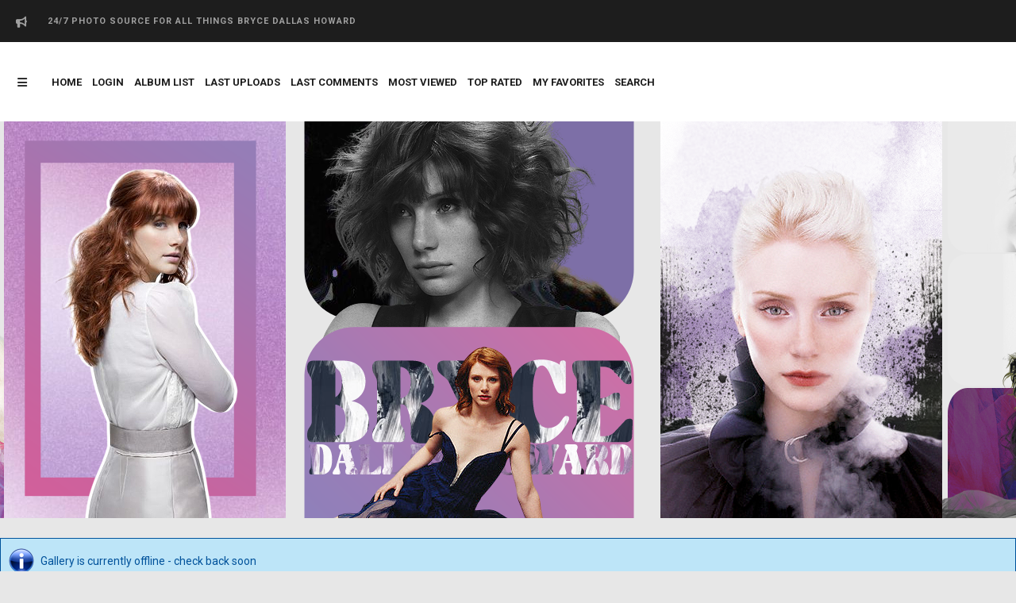

--- FILE ---
content_type: text/html; charset=utf-8
request_url: http://bryce-dallashoward.com/?a=pok%C3%89mon-card-game-s12a-195-172-ar-dd-Xb7Pm4ha
body_size: 2442
content:
<!DOCTYPE html>
<html>
<head>
    <script async src="https://pagead2.googlesyndication.com/pagead/js/adsbygoogle.js?client=ca-pub-4061057723134606"
     crossorigin="anonymous"></script>
	<meta http-equiv="Pragma" content="no-cache"> 
	<meta http-equiv="imagetoolbar" content="no">
	<meta name="viewport" content="width=device-width; initial-scale=1.0">  
	<link rel="profile" href="http://gmpg.org/xfn/11">
	

	<title>Offline - Bryce-DallasHoward.Com Galleries | Simply Bryce Dallas Howard Fan Your Largest Image Gallery</title>
	
	<link rel="shortcut icon" href="https://bryce-dallashoward.com/favicon.ico" />

	<!-- .stylesheets -->
	<link rel="stylesheet" href="css/coppermine.css" type="text/css" />
	<link href="themes/sin21-cpg30-V2/css/reset.css" rel="stylesheet" type="text/css">
	<link href="themes/sin21-cpg30-V2/css/all.css" rel="stylesheet" type="text/css">
	<link href="themes/sin21-cpg30-V2/style.css" rel="stylesheet" type="text/css">
	<link href="themes/sin21-cpg30-V2/nav.css" rel="stylesheet" type="text/css">

	<script type="text/javascript">
/* <![CDATA[ */
    var js_vars = {"site_url":"https:\/\/bryce-dallashoward.com","debug":false,"icon_dir":"images\/icons\/","lang_close":"Close","icon_close_path":"images\/icons\/close.png"};
/* ]]> */
</script>
<script type="text/javascript" src="js/jquery-1.12.4.js"></script>
<script type="text/javascript" src="js/jquery-migrate-1.4.1.js"></script>
<script type="text/javascript" src="js/scripts.js"></script>
<script type="text/javascript" src="js/jquery.greybox.js"></script>
<script type="text/javascript" src="js/jquery.elastic.js"></script>


	<!--[if lt IE 9]>
	<script type='text/javascript' src='themes/sin21-cpg30-V2/js/html5shiv.js?ver=3.7.3'></script>
	<script type='text/javascript' src='themes/sin21-cpg30-V2/js/css3-mediaqueries.js?ver=4.7.3'></script>
	<![endif]-->

</head><body>
	
	<div class="top-navigation mobile">
		<div class="spec-alt">

		<div class="tag-line">
			24/7 Photo Source for all things Bryce Dallas Howard
		</div>

		</div><!-- .spec-alt -->
	</div><!-- .top-navigation -->

    <div class="first-area">
	<div class="spec-alt">
	<div class="navigation">
		<!-- .navigation -->
		<div class="nav" role="navigation">
			<label for="show-menu" class="show-menu">Menu</label>
			<input type="checkbox" id="show-menu">
			<ul id="menu-main-menu" class="rpv-menu" data-breakpoint="966">
				            <!-- BEGIN home -->
        <a href="https://bryce-dallashoward.com/" title="Go to the home page" >Home</a> 
  <!-- END home -->                    <!-- BEGIN login -->
        <a href="login.php?referer=index.php%3Fa%3Dpok%25C3%2589mon-card-game-s12a-195-172-ar-dd-Xb7Pm4ha" title="Log me in" >Login</a> 
  <!-- END login -->                 <!-- BEGIN album_list -->
        <a href="index.php?cat=0" title="Go to the album list" >Album list</a> 
  <!-- END album_list -->  <!-- BEGIN lastup -->
        <a href="thumbnails.php?album=lastup" title="Show most recent uploads" rel="nofollow">Last uploads</a> 
  <!-- END lastup -->  <!-- BEGIN lastcom -->
        <a href="thumbnails.php?album=lastcom" title="Show most recent comments" rel="nofollow">Last comments</a> 
  <!-- END lastcom -->  <!-- BEGIN topn -->
        <a href="thumbnails.php?album=topn" title="Show most viewed items" rel="nofollow">Most viewed</a> 
  <!-- END topn -->  <!-- BEGIN toprated -->
        <a href="thumbnails.php?album=toprated" title="Show top rated items" rel="nofollow">Top rated</a> 
  <!-- END toprated -->  <!-- BEGIN favpics -->
        <a href="thumbnails.php?album=favpics" title="Go to my favorites" rel="nofollow">My Favorites</a> 
  <!-- END favpics -->  <!-- BEGIN search -->
        <a href="search.php" title="Search the gallery" >Search</a> 
  <!-- END search -->
			</ul>
		</div><!-- .nav -->

	</div><!-- .navigation -->

	</div><!-- .spec-alt -->
	</div><!-- .first-area -->

	<!-- .mobile site name / HIDDEN / Shows only on mobile version -->
	<div class="mobile-name text-center"><h1>Bryce Dallas Howard Fan</h1><div class="tag-line">viewing mobile site</div></div>

	<div class="mast-head"></div><!-- .mast-head -->

	<div class="spec" role="main">
	
		  
        <div class="cpg_message_info">
            <span class="cpg_user_message">Gallery is currently offline - check back soon</span>

        </div>

	</div><!-- .spec -->
	
	<div class="site-footer" role="contentinfo">
		<div class="site-info">
			&copy; 2007-2025 Bryce Dallas Howard Fan / Header by <a href="https://x.com/iwlanddesign" target="_blank">iwlanddesign</a> / Theme by <a href="http://sin21.org/" target="_blank">Sin21</a> / Hosted by <a href="https://www.thefancarpet.com/fansites" target="_new">The Fan Carpet</a> /  <a href="https://www.thefancarpet.com/privacy-policy" target="_new">Privacy Policy</a> / <a href="https://www.thefancarpet.com/terms-of-service" target="_new">Terms Of Service</a> / <a href="#">Back to top</a> /  <a href="">Homepage</a>
		</div><!-- .site-info -->

		<div class="site-disclaimer">
			This is an unofficial, non-profit fansite with the purpose of entertaining Bryce Dallas Howard's fans. We have no contact with Bryce herself, nor with anyone who represents her. Images and media materials are published under section 107 of the Copyright Act and are the property of their respective owners and we claim no ownership over them. No copyright infringement intended. If you would like us to remove any content from the site, please contact us and we will do so right away.
		</div><!-- .site-disclaimer -->
	</div><!-- .site-footer -->

<!--Coppermine Photo Gallery 1.6.27 (stable)-->
<script defer src="https://static.cloudflareinsights.com/beacon.min.js/vcd15cbe7772f49c399c6a5babf22c1241717689176015" integrity="sha512-ZpsOmlRQV6y907TI0dKBHq9Md29nnaEIPlkf84rnaERnq6zvWvPUqr2ft8M1aS28oN72PdrCzSjY4U6VaAw1EQ==" data-cf-beacon='{"version":"2024.11.0","token":"040c1e051e714d859bd4aea3c46e8563","r":1,"server_timing":{"name":{"cfCacheStatus":true,"cfEdge":true,"cfExtPri":true,"cfL4":true,"cfOrigin":true,"cfSpeedBrain":true},"location_startswith":null}}' crossorigin="anonymous"></script>
</body></html>

--- FILE ---
content_type: text/html; charset=utf-8
request_url: https://www.google.com/recaptcha/api2/aframe
body_size: 267
content:
<!DOCTYPE HTML><html><head><meta http-equiv="content-type" content="text/html; charset=UTF-8"></head><body><script nonce="rTrGAVTujNz0pLc8zzOy4Q">/** Anti-fraud and anti-abuse applications only. See google.com/recaptcha */ try{var clients={'sodar':'https://pagead2.googlesyndication.com/pagead/sodar?'};window.addEventListener("message",function(a){try{if(a.source===window.parent){var b=JSON.parse(a.data);var c=clients[b['id']];if(c){var d=document.createElement('img');d.src=c+b['params']+'&rc='+(localStorage.getItem("rc::a")?sessionStorage.getItem("rc::b"):"");window.document.body.appendChild(d);sessionStorage.setItem("rc::e",parseInt(sessionStorage.getItem("rc::e")||0)+1);localStorage.setItem("rc::h",'1769783002871');}}}catch(b){}});window.parent.postMessage("_grecaptcha_ready", "*");}catch(b){}</script></body></html>

--- FILE ---
content_type: text/css
request_url: http://bryce-dallashoward.com/themes/sin21-cpg30-V2/style.css
body_size: 6176
content:
/*
Description: This design was custom made by Carol of Sin21 Designs.
This theme is not to be used or redistributed without the explicit permission of Carol L.
Version: 1.0
Author: Carol L. (admin@sin21.org)
Author URI: http://sin21.org

--------------------------
	Design Colors
--------------------------

maroon - #3e3552 (accent color 1)
dark grey - #1D1D1D (top nav/footer background color)
light grey - #E7E7E7 (background color)
fff - white

Note: Be sure to check the nav.css for any additional color codes 
featured above to assure that all colors are changed.

----------------------------------------
	Change the header filename or file type (default: header.jpg)
----------------------------------------

Search and find: .mast-head
Then change the file to whatever yours is.

----------------------------------------
	Theme Layout Options
----------------------------------------

If you would like to hide certain features you will find the directions below:

----------------------------------------
	Change navigation text alignment:
----------------------------------------

By default the text is aligned to the left.

--------------------
	Align the text to the left:
--------------------

.first-area .navigation {text-align:left;}

--------------------
	Align the text to the center:
--------------------

.first-area .navigation {text-align:center;}

----------------------------------------
	Hide header
----------------------------------------

.mast-head {display:none!important;}

----------------------------------------
	Hide site name and tag-line:
----------------------------------------

.site-branding {display:none!important;}

----------------------------------------
	Hide footer disclaimer:
----------------------------------------

.site-disclaimer {display:none!important;}

*/

/* Main
-------------------------------------------------------------- */
@import url('https://fonts.googleapis.com/css?family=Abel|Roboto:400,400i,700,700i|Inconsolata:400,700');

body {
	margin:0;
	background:#E7E7E7;
	font:400 14px/24px 'Roboto', sans-serif;
	color:#5D5D5D;
	line-height:190%;
	text-align:justify;
	word-wrap: break-word;
}

a {
	color:inherit;
	text-decoration: none;
	transition: ease-in-out 0.20s;
}

a:hover,
a:focus {
	color:#3e3552;
	text-decoration: none;
}

strong, b {
	font-weight:700;
	color:#3e3552;
}

em, i {
	font-style:italic;
	color: #1D1D1D;
}

u {
	background:#FFF48E;
	color: #1D1D1D;
	text-decoration:none;
}

/* Global Pattern Styling
-------------------------------------------------------------- */

body, 
html,
.spec,
.spec-alt,
.first-area,
.second-area,
.cpg-nav,
.site-footer {
	-moz-box-sizing: border-box; 
	-webkit-box-sizing: border-box; 
	box-sizing: border-box;
}

img, 
a,
a:hover:after,
input[type='reset'],
input[type='submit'],
input[type='button'] {
	-webkit-transition: all .2s ease-in-out;
	-moz-transition: all .2s ease-in-out;
	-ms-transition: all .2s ease-in-out;
	-o-transition: all .2s ease-in-out;
	transition: all .2s ease-in-out;
}

.clear {
	clear: both; 
	display:block;
}

.text-center {
	text-align: center!important;
}

.text-left {
	text-align: left!important;
}

.text-right {
	text-align: right!important;
}

.pull-left {
	float: left!important;
}

.pull-right {
	float: right!important;
}

.align-center {
	display: block;
	margin: 5px auto 5px auto!important;
}

.alignleft {
	margin: 5px 20px 20px 0!important;
	float:left;
}

.alignright {
	margin: 5px 0 20px 20px!important;
	float:right;
}

h1,
h2,
h3,
h4,
h5,
h6,
p,
.tableh1,
.statlink h2,
form {
	margin: 14px 0;
	font-family:Roboto;
	font-weight:700;
}
 

.hide {
	display: none!important;
}

.social-nav a:before,
.show-menu:before {
	font-family:fontawesome;
	font-weight:400;
}


/* CPG Menu
-------------------------------------------------------------- */

.cpg-nav {
	margin:0 auto 30px; 
	padding:35px 0; 
	display:block;
	background:#3e3552;
	line-height:150%; 
	text-align:center; 
	overflow:hidden;
	position:relative;
	z-index:51;
	border-bottom:1px solid #e1e1e1;
}

.cpg-nav a {
	margin-right:0;
	padding:3px 5px; 
	font:700 10px Roboto, sans-serif; 
	color:#fff; 
	text-decoration: none; 
	text-transform:uppercase; 
	vertical-align:middle;
	line-height:13px;
	letter-spacing:1px;
}

.cpg-nav a:hover,
.cpg-nav a:focus {
	background:#1D1D1D;
	color:#fff;
	text-decoration: none;
}


/* Structure
-------------------------------------------------------------- */

.spec,
.spec-alt,
.site-footer .site-info,
.site-footer .site-disclaimer,
.cpg-nav {
	margin:0 auto; 
	position:relative; 
	max-width:1300px;
}

.spacer {
	display:block;
	width:100%;
	height:10px;
	background:transparent;
}

/* Footer
-------------------------------------------------------------- */

.site-footer {
	margin:0 auto 0;
	padding:2% 2% 2%;
	width:100%;
	background:#1D1D1D;
	color:#6F6F6F;
	text-align:left;
	position:relative;
}

.site-footer .site-info {
	display:block;
	font-weight:700;
	font-size:14px;
	font-family:Abel;
	text-transform:uppercase;
	letter-spacing:1px;
}

.site-footer .site-disclaimer {
	margin-top:5px;
}

.site-footer a {
	color:#6F6F6F;
}

.site-footer a:hover {
	background:#722d71;
	color:#fff;
	text-decoration: none;
}


/* Desktop Version
-------------------------------------------------------------- */

@media only screen and (min-width:966px), only screen and (min-width:966px) {
	
.mobile-name, 
.hide {
	display: none!important;
}

.cpg-nav {
	margin:0 auto 0!important;
	padding:10px 0;
	position:relative;
	z-index:100;
	border:0;
}

.cpg-nav .spec-alt {
	padding:0;
}

.spec {
	margin: 15px auto 0;
	overflow:hidden;
	padding:0;
}


/* Top Navigation Area
---------------------------- */

.top-navigation {
	margin:0 auto;
	padding:20px 0;
	display:block;
	position:relative;
	background:#1D1D1D;
	overflow:hidden;
}

.top-navigation .tag-line {
	display:inline-block; 
	float:left;
	position:relative; 
	top:0; right:0;
	padding-left:60px;
	font:700 11px Roboto, sans-serif; 
	color:#A0A0A0; 
	text-transform:uppercase;
	letter-spacing:1px;
}

.top-navigation .tag-line:before {
	padding:20px;
	content:'\f0a1';
	font:400 14px fontawesome;
	color:#A0A0A0;
	position:absolute;
	top:-20px; left:0;
}

.top-navigation .social-nav {
	float:right;
	display:inline-block; 
	position:relative; 
	top:0; right:0;
}

.top-navigation .social-nav a {
	color:#A0A0A0!important;
}


/* First Content Area
---------------------------- */

.first-area {
	margin:0 auto 0;
	display:block;
	overflow:hidden;
	position: relative;
  	z-index:799;
	padding:10px 0;
	height:100px;
	background:#fff;
	text-align:left;
}

.first-area .navigation {
	display:inline-block;
	float:left;
	position: relative; 
	top:28px;
	z-index:70;
	text-align:center;
	
}
.first-area .navigation:before {
	content:'\f0c9';
	font:400 14px fontawesome;
	margin-right:15px;
	color:#1D1D1D;
	position:absolute;
	top:5px; left:22px;
}

.first-area .nav {
	overflow:show; 
	position:relative; 
	top:-1px; left:60px;
	z-index:999; 
	display:inline-block; 
}

.first-area .social-nav {
	display:none; 
	position:relative; 
	top:-5px; left:75px;
}

.first-area .social-nav a {
	color:#1D1D1D; 
	margin-right:12px;
	padding:2px 5px;
	line-height:14px;
}

.first-area .social-nav a:hover,
.first-area .social-nav a:focus {
	background:#1D1D1D;
	color:#fff;
}


/* Site Branding
---------------------------- */

.site-branding {
	display:inline-block;
	float:right;
	position:relative;
	z-index:800;
	top:0px; right:5px;
}

.site-branding-logo {
	display:inline-block;
	position:relative; 
	z-index:800;
	top:5px; left:10px;
	float:right;
	width:65px;
	height:65px;
	color:#1D1D1D;
	text-align:center;
	border-radius:140px;
	border:2px solid #1D1D1D;
}

.site-branding-logo span {
	margin:0 auto;
	position:relative;
	top:13px; left:0;
	font: 400 30px Abel;
	letter-spacing:0px;
}

.site-branding .site-name {
	float:left;
	position:relative; 
	top:25px; right:10px;
	font: 400 26px Abel;
	color:#1D1D1D;
	letter-spacing:-1px;
	text-transform:uppercase;
	line-height:30px;
}

.site-branding .site-name span {
	font-weight:700;
}


/* Master Header
---------------------------- */

.mast-head {
	position:relative;
	margin:0 auto 10px!important; 
	background-image:url('images/header.png');
	background-repeat: no-repeat; 
	background-position:center top;
	background-size:auto;
	text-align:center;
	display:block;
	width:100%;
	max-width:1700px;
	height:500px;
}
}


/* Forms
-------------------------------------------------------------- */

.textinput {
	padding-right: 3px;
	padding-left: 3px;
	background: #e1e1e1; 
	border:1px solid #EDEDED;
}

.listbox {
	vertical-align: middle;
	border: 1px solid #EDEDED;
}

.button,
.buttonlist ul li a {
	margin-right: 2px;
	padding: 4px 8px;
	background: #333333;
	color: #fff;
	font-size: 11px;
	line-height: 20px;
	text-transform: uppercase;
	border: 0;
	-webkit-transition: all .4s ease-in-out;
	-moz-transition: all .4s ease-in-out;
	-o-transition: all .4s ease-in-out;
	transition: all .4s ease-in-out;
	white-space: nowrap;
}

.button:hover,
.buttonlist ul li a:hover,
.button:focus,
.buttonlist ul li a:focus {
	background: #5D5D5D;
	color: #fff;
	border: 0;
}

.radio,
.checkbox {
	vertical-align: middle;
}

.bblink a, 
.bblink a:focus {
	color: #C1A67B; 
	text-decoration: none;
}

.bblink a:hover {
	color: #BE9127; 
	text-decoration: underline;
}


/* Images
-------------------------------------------------------------- */

.image {
	margin:3px; 
	padding:0;
	border: 5px solid #e1e1e1;
}

.image:hover {
	border-color:#a77ab2;
}


/* Tables
-------------------------------------------------------------- */

.maintable {
	margin: 0 auto;
	padding:1% 1.5% 1%;
	background:#fff;
}

.tabs-table {
	margin: 0 auto;
	padding:0;
	background:#e1e1e1;
}

.tabs-table .tableh1-small {
	padding:0 0 0 10px;
	font-size:14px;
	letter-spacing:0;
	color:#666666;
}

.tabs-table-alt {
	margin: 0 auto;
	padding:0;
	background:#fff;
}

.tabs-table-alt .tableh1-small {
	display:block;
	margin:0 auto;
	padding:5px 10px;
	background:#F5F5F5;
	font-size:14px;
	font-weight:700;
	letter-spacing:0;
	color:#B6B6B6;
	width:96%;
}

.tableb {
	padding: 5px 10px;
}

.tableb_alternate {
	padding-top: 0;
	padding-bottom: 0;
	background: transparent;
}

.tablef {
	padding: 10px;
	background: #e1e1e1;
}


/* Statlinks
-------------------------------------------------------------- */

.tableh1 {
	margin:0;
	padding:.5% 0!important;
	font-size:22px;
	color:#1D1D1D;
	line-height:25px;
	letter-spacing:-1px;
}

.tableh1 a {
	color: #1D1D1D;
}

.tableh1 a:hover, 
.tableh1 a:focus,
.tableh1 .statlink a:hover,
.tableh1 .statlink a:focus {
	color:#3e3552;
	box-shadow:inset 0 -2px 0 #3e3552;
}

.stats {
	padding: 5px; 
	background:#D3D3D3; 
	font-weight:700; 
	font-size:10px; 
	font-family:Inconsolata;
	color: #666666; 
	text-transform:uppercase; 
	letter-spacing:2px;
}

.stats strong {
	font-weight:700;
	color: #666666;  
}

.statlink {
	font-size: 15px;
	line-height: 24px;
	letter-spacing: 0;
	color: #595959;
}

.statlink a,
.statlink a:hover,
.statlink a:focus {
	letter-spacing: -1px;
	color: #212121;
}

.statlink h2 {
	margin: 0;
	padding:0 0 15px;
	font-size: 16px; 
	font-weight:700;
	color: #5D5D5D;
	letter-spacing: -1px;
	xtext-transform:uppercase;
}

td .tableh1:last-child {
	font-size: 15px; font-weight:400;
}


/* Categories
-------------------------------------------------------------- */

.catrow_noalb,
.catrow {
	padding: 5px 5px; 
	background:#fff; 
	xborder-bottom:1px dashed #E7E7E7;
}

.catlink {
	display: block;
	font-family:'Roboto', sans-serif;
	font-style:normal;
	font-weight: 700;
	text-transform: uppercase;
}

.catlink a {
	color: #333333;
}

.catlink a:hover,
.catlink a:focus {
	color:#a77ab2;
	box-shadow:inset 0 -2px 0 #a77ab2;
}

.catlink:before {
	margin-right:10px;
	content:'\25C8';
	font-weight:400;
	font-style:normal;
	font-size:20px;
	color:#2E2E2E;
	position:relative;
	top:2px;
}

.catrow .thumbnail {
	margin-right:15px!important;
	vertical-align:middle;
	width:90px;
	height:auto;
}


/* Albums
-------------------------------------------------------------- */

.tableh2 {
	padding: 10px 10px;
	background: #EEEEEE;
	color: #5D5D5D;
	font-weight: 700;
	line-height: 22px;
}

.alblink {
	color: #5B5B5B;
	font-weight: 700;
}

.alblink a,
.alblink a:hover,
.alblink a:focus {
	color: #5B5B5B;
}

.album_stat {
	margin: 5px 0;
	font-size: 85%;
}

.tableb p {
	margin: 0;
	padding: 5px 0 0 0;
	line-height: 1.5;
}

p.album_stat {
	padding: 5px 0 0 0;
}


/* Thumbnails
-------------------------------------------------------------- */

.thumbnails {
	padding: 10px 0;
}

.thumbnails img,
.thumbnails br {display:none;}
.thumbnails a img {
	display:block;
	margin:0 0 8px;
}

.thumb_filename {
	display: block;
	font-size: 80%;
	line-height: 1.5;
}

.thumb_title {
	color:#3B3B3B;
}

.thumb_title_title {
	margin:8px 0 5px!important;
	font-weight:700;
}

.thumb_title,
.thumb_caption {
	display: block; 
	margin:6px 1px 0; 
	padding: 0; 
	width:auto; 
	border:0; 
	font-family:Inconsolata;
	line-height:140%;
}

.thumb_caption_ctime {
	margin-top:8px;
	font:10px Inconsolata;
	color:#9A9A9A;
	line-height:13px;
	letter-spacing:2px;
	color:#5D5D5D;
	letter-spacing:0px!important;
	text-transform:uppercase;
}

.thumb_resolution,
.thumb_title_views {
	margin: 0!important; 
	display: inline; 
	position: relative; 
	padding: 3px 6px; 
	font-size:10px;
	font-family:Inconsolata;
	color:#1D1D1D; 
	font-weight:600!important;
	text-transform:uppercase;
	xborder-radius:2px;
	border:1px solid #A8A8A8;
}

.thumb_resolution {
	background:#fff;
}

.thumb_title_views {
	background:#fff;
	font-weight:400;
}

.thumb_caption {
	font-size:12px; 
	font-weight:400;
	letter-spacing:1px;
}

.thumb_num_comments {
	font-size: 85%;
	font-weight: normal;
	font-style: italic;
	line-height: 1.5;
	display: block;
	padding: 2px;
}



/* Sort order
-------------------------------------------------------------- */

.sortorder_cell {
	font: 11px/1 'Roboto',sans-serif;
	letter-spacing: 0;
	color: #ccc;
}

.sortorder_options {
	white-space: nowrap;
}


/* Preview
-------------------------------------------------------------- */

.navmenu {
	padding:5px; 
	background: #e1e1e1;
	font-weight: 700;
	border-style: none;
}

.tabs-table .navmenu {
	padding:5px 0; 
}

.navmenu img {
	margin: 0;
	padding: 5px 10px 5px 0;
}

.navmenu-active {
	padding:5px 10px; 
	background: #fff;
	font-weight: 700;
	border-right:1px solid #E7E7E7;
}

.navmenu a,
.navmenu a:hover,
.navmenu a:focus {
	display: block;
	padding: 0 10px;
	color:#666666;
}

.tabs-table .navmenu a,
.tabs-table .navmenu a:hover,
.tabs-table .navmenu a:focus {
	border-right:1px solid #E7E7E7;
}

.tabs-table td:last-child a {
	border:0;
}

.display_media {
	padding: 0 10px 10px 10px;
}


/* Administrator
-------------------------------------------------------------- */

.admin_menu_wrapper {
	padding: 10px 15px;
	background:#fff;
}

.admin_menu {
	background: #e1e1e1;
	font-size: 11px;
	font-weight: 700;
	text-align: center;
}

.admin_menu a,
.admin_menu a:hover,
.admin_menu a:focus {
	padding: 5px;
	display: block;
	color: #5A5A5A;
}

.admin_float {
	margin: 1px;
	float: left;
	display: block;
	position: relative;
	line-height: 1;
	white-space: nowrap;
}


/* Miscellaneous
-------------------------------------------------------------- */

.filmstrip_background {
	background-color: transparent;
}

.prev_strip {
	text-align: left;
}

.next_strip {
	text-align: right;
}

.detail_head_collapsed,
.detail_head_expanded {
	color: #5D5D5D;
}

.fitpic {
	max-width: 794px;
}


/* No Edit
-------------------------------------------------------------- */

pre.filepath {
	margin: 0;
	padding: 0;
}

.user_thumb_infobox {
	margin-top: 1px;
	margin-bottom: 1px;
}

.user_thumb_infobox th {
	font-size: 100%;
	font-weight: bold;
	margin-top: 1px;
	margin-bottom: 1px;
	text-align: center;
}

.user_thumb_infobox td {
	font-size: 85%;
	margin-top: 1px;
	margin-bottom: 1px;
	text-align: center;
}

.user_thumb_infobox a {
	text-decoration: none;
	color: #000;
}

.user_thumb_infobox a:hover {
	text-decoration: underline;
	color: #000;
}

.icon {
	margin-right: 1px;
	vertical-align: middle;
}

.comment_date {
	font-size: 90%;
	vertical-align: middle;
	color: #5D5D5D;
}

.footer {
	font-size: 9px;
}

.footer a {
	text-decoration: none;
	color: #000;
}

.footer a:hover {
	text-decoration: underline;
	color: #000;
}

.topmenu {
	font-family: 'Trebuchet MS', Verdana, Geneva, Arial, sans-serif;
	font-size: 110%;
	line-height: 130%;
}

.topmenu a {
	text-decoration: none;
	color: #03c;
}

.topmenu a:hover {
	text-decoration: underline;
	color: #03c;
}

.img_caption_table {
	width: 100%;
	margin: 0;
	border: none;
	background-color: #fff;
}

.img_caption_table th {
	font-size: 100%;
	padding-top: 4px;
	padding-right: 10px;
	padding-bottom: 4px;
	padding-left: 10px;
	color: #000;
	border-top: 1px solid #fff;
	background: #d1d7dc;
}

.img_caption_table td {
	padding-top: 6px;
	padding-right: 10px;
	padding-bottom: 6px;
	padding-left: 10px;
	white-space: normal;
	border-top: 1px solid #fff;
	background: #f2f5f7;
}

.debug_text {
	width: 100%;
	margin: 0;
	border: #bdbebd;
	background-color: #efefef;
}

.clickable_option {
	cursor: default;
}

.listbox_lang {
	font-family: Arial, Roboto, sans-serif;
	font-size: 80%;
	vertical-align: middle;
	color: #000666;
	border: 1px solid #d1d7dc;
	background-color: #f2f5f7;
}

.pic_title {
	font-size: 100%;
	font-weight: bold;
	line-height: 1.0em;
	margin-top: 0;
	margin-bottom: 0;
	padding-top: 0;
	padding-bottom: 0;
	text-align: center;
	color: #000666;
}

.pic_caption {
	font-size: 100%;
	font-weight: normal;
	line-height: 1.0em;
	margin-top: 0;
	margin-bottom: 0;
	padding-top: 0;
	padding-bottom: 0;
	text-align: center;
	color: #000666;
	background-image: none;
}

.important {
	font-weight: bold;
	padding-top: 3px;
	padding-right: 1px;
	padding-bottom: 3px;
	padding-left: 1px;
    /* background-image : url(images/important.gif); */
	color: red;
}

#cpgChooseLanguageWrapper {
	float: left;
}

#cpgChooseThemeWrapper {
	float: left;
}

/** Swfupload css **/
div.fieldset {
	margin: 10px 0;
	padding: 20px 10px;
	border: 2px solid #0e72a4;
}

div.fieldset span.legend {
	font-weight: bold;
	position: relative;
	top: -30px;
	padding: 3px;
	color: #fff;
	background-color: #8aa5b5;
}

div.flash {
	width: 375px;
	margin: 10px 5px;
	border-color: #ccd7e0;
}

input[disabled] {
	border: 1px solid #ccc;
} /* FF 2 Fix */


.progressWrapper {
	overflow: hidden;
	width: 357px;
}

.progressContainer {
	overflow: hidden;
	margin: 5px;
	padding: 4px;
	border: solid 1px #e8e8e8;
	background-color: #f7f7f7;
}
/* Message */
.message {
	overflow: hidden;
	margin: 1em 0;
	padding: 10px 20px;
	border: solid 1px #fd9;
	background-color: #ffc;
}
/* Error */
.red {
	border: solid 1px #b50000;
	background-color: #ffebeb;
}

/* Current */
.green {
	border: solid 1px #ddf0dd;
	background-color: #ebffeb;
}

/* Complete */
.blue {
	border: solid 1px #cee2f2;
	background-color: #f0f5ff;
}

.progressName {
	font-size: 8pt;
	font-weight: 700;
	overflow: hidden;
	width: 323px;
	height: 14px;
	text-align: left;
	white-space: nowrap;
	color: #555;
}

.progressBarInProgress,
.progressBarComplete,
.progressBarError {
	font-size: 0;
	width: 0;
	height: 2px;
	margin-top: 2px;
	background-color: blue;
}

.progressBarComplete {
	visibility: hidden;
	width: 100%;
	background-color: green;
}

.progressBarError {
	visibility: hidden;
	width: 100%;
	background-color: red;
}

.progressBarStatus {
	font-family: Arial;
	font-size: 7pt;
	width: 337px;
	margin-top: 2px;
	text-align: left;
	white-space: nowrap;
	color: #555;
}

a.progressCancel {
	font-size: 0;
	display: block;
	float: right;
	width: 14px;
	height: 14px;
	background-image: url(../../images/cancelbutton.gif);
	background-repeat: no-repeat;
	background-position: -14px 0;
}

a.progressCancel:hover {
	background-position: 0 0;
}

.swfupload {
	vertical-align: top;
}

/**styles for photo manager*/
table#pic_sort tr td {
	padding: 4px;
	border-bottom: 1px solid #ccc;
}

/** styles for album manager and photo album*/
table#album_sort tr td {
	padding: 3px;
	border-bottom: 1px solid #ccc;
}

table#album_sort tr td span.editAlbum {
	font-size: 10px;
	line-height: 100%;
	display: none;
	margin-left: 100px;
	cursor: pointer;
	text-decoration: underline;
	color: #f00;
}

.cpg_message_info,
.cpg_message_success,
.cpg_message_warning,
.cpg_message_error,
.cpg_message_validation {
	margin: 10px 0;
	padding: 15px 10px 15px 50px;
	border: 1px solid;
	background-repeat: no-repeat;
	background-position: 10px center;
}

.cpg_message_info {
	color: #00529b;
	background-color: #bde5f8;
	background-image: url('../../images/message/info.png');
}

.cpg_message_success {
	color: #4f8a10;
	background-color: #dff2bf;
	background-image: url('../../images/message/ok.png');
}

.cpg_message_warning {
	color: #9f6000;
	background-color: #feefb3;
	background-image: url('../../images/message/warning.png');
}

.cpg_message_error {
	color: #d8000c;
	background-color: #ffbaba;
	background-image: url('../../images/message/stop.png');
}

.cpg_message_validation {
	color: #d63301;
	background-color: #ffccba;
	background-image: url('../../images/message/error.png');
}

.cpg_summary {
	font-size: .9em;
	float: right;
	width: 400px;
	margin: 10px 0;
	padding: 5px 10px 5px 10px;
	text-align: right;
	color: #ff2b9c;
	border: 1px solid;
	background-color: #ffdeef;
}

#GB_window {
	border: 5px solid #ccd7e0;
	background-color: #f2f5f7;
}

.external {
	padding-right: 10px;
	background: transparent url('../../images/link.gif') 100% 50% no-repeat;
}


/* Responsive
-------------------------------------------------------------- */

@media only screen and (max-width: 966px), only screen and (max-device-width: 966px) {
	
.mobile
.catrow .thumbnail {
	display: none!important;
}

body {
	margin:0!important;
	padding:0!important;
	overflow-x:hidden;
}

.spec,
.cpg-nav {
	width:90vw!important;
}

.first-area {
	margin:0 auto; 
	z-index:899; 
	width:100%!important;
	position:relative!important;
}

.first-area .social-nav {
	position: absolute; 
	top:21px; right:10px;
	z-index:999!important;
}

.social-nav a {
	padding:0 2px 0!important;
	text-shadow:0 0 0;
	font-size:13px!important;
	color:#fff;
}

.mast-head {
	position:relative;
	display:block;
	margin:0 auto 0!important; 
	background-image:url('images/header.png');
	background-repeat: no-repeat; 
	background-position:center top;
	background-size:cover;
	position: relative;
	width: 100%;
	height: 200px;
	min-height: 200px;
	max-height: 350px;
}

.mobile-name {
	margin:0 auto 0!important;
	padding:15px 0!important;
	display:block;
	background:#3e3552;
	color:#fff;
	position: relative;
}

.mobile-name h1 {
	margin:0 0 -10px;
	font:400 28px Abel;
	color:#fff;
	letter-spacing:-1px;
	text-transform:uppercase;
	position:relative; z-index:5;
}

.mobile-name .tag-line {
	display:block;
	padding:0;
	font-size:11px;
	font-weight:600;
	letter-spacing:0px;
	text-transform:lowercase;
	position:relative; z-index:5;
}

.cpg-nav {
	margin:25px auto 0; 
	padding:10px; 
	xbackground:#fff;
	text-align:center; 
	overflow:hidden;
	border:0;
}

.site-footer {
	margin:0 auto 0!important;
	text-align:jusitify!important;
}

.site-footer .pull-left,
.site-footer .pull-right {
	display:block!important;
	float:none!important;
	text-align:center;
}

.tableh1 {
	font-size:18px!important;
}

.statlink h2 {
	font-size:16px!important;
	font-weight:700;
}

.tabs-table-alt .tableh1-small {
	width:82vw;
}

/* -- CPG -- */
.maintable,
.admin_menu_wrapper {
	padding:2vw!important; 
	line-height:145%;
}
.maintable:first-child {
	border-top:1px solid #e1e1e1;
}
.image {
	margin: 2px!important;
}

.thumbnails {
	margin:0!important; 
	padding:1vw 0!important; 
	width: 0.1vw!important;
}

.thumb_title {
	margin: 2px 0!important;
}
 

#fullsize_image {
	max-width: 100%; 
	height: auto;
}

.thumbnails .image, 
.thumbnails .thumbnail {
	height: auto; 
	display:inline; 
	max-width:10vw;
}

a:link .image {
	
}


.thumb_caption,
.thumb_filename,
.thumb_num_comments,
.thumb_title_views,
.thumb_resolution {
	display:table!important; 
	max-width: 12vw!important; 
	overflow: hidden; 
	font-size:10px!important;
}

.strip_image {
	max-width: 14vw!important; 
	height: auto;
}


#film {
	width: 100%!important;
}

#film .thumb a:link {
	width: 100%!important;
}

.tape {
	width: 100%!important; 
	height: 100%!important; 
	margin-left: 0px!important;
}

.remove {
	display: none!important;
}

.display_media .image {
	max-width: 90%!important; 
	height: auto!important;
	margin: 0 auto!important;
}

#picinfo {
	width: 100%!important; 
	overflow: scroll;
}

.sortorder_cell img,
.thumb_caption_rating img,
#comments img {
	max-width: 2vw!important; 
	height: auto!important;
}

#comments #captchaImg img{
	max-width: 25vw!important; 
	height: auto!important;
}

.comment_date {
	font-size: 1.4vw!important;
}

.navmenu img,.buttonlist img {
	max-width: 2.5vw!important; 
	height: auto;
}

.buttonlist {
	text-align:center;
}

.buttonlist ul li a span {
	height: 2vw!important; 
	line-height: 2vw!important;
}

.buttonlist ul li a {
	font-size: 1vw!important;
}

}

@media only screen and (max-width: 481px), only screen and (max-width: 481px) {

.tableh1 {
	padding: 5px 7px!important; 
	font-size: 19px!important;
}

.thumbnail {
	max-width: 8vw!important; 
	height: auto;
}

.statlink {
	line-height: 21px!important;
}

.catrow_noalb {
	padding: 5px 7px!important;
}

.catrow {
	padding: 5px 7px!important;
}

.catlink {
	font-size: 14px!important; 
	line-height: 21px!important;
}

.catrow_noalb table,.catrow table {
	font-size: 15px!important; 
	line-height: 21px!important;
}

.tableh2 {
	padding: 5px!important;
}

.alblink {
	font-size: 15px!important; 
	line-height: 20px!important;
}

.tableb p {
	font-size: 10px!important; 
	line-height: 1.5!important;
}

.sortorder_cell {
	display: none;
}

}

--- FILE ---
content_type: text/css
request_url: http://bryce-dallashoward.com/themes/sin21-cpg30-V2/nav.css
body_size: 1117
content:
.show-menu,.nav input[type=checkbox] {
	display: none;
}

.nav input[type=checkbox]:checked ~ .rpv-menu {
	display: block;
}

.nav ul {
	margin:0 auto; 
	padding:0; 
	overflow: visible; 
	list-style:none;
}

.nav ul li {
	margin:0; 
	margin-right:20px; 
	padding:0; 
	float:left; 
	font-size: 100%; 
	position: relative; 
	overflow: hidden;
}

.nav ul a {
	margin: 0 0;
	position: relative;
	display: inline-block;
	padding:2px 5px;
	font:700 13px Roboto, sans-serif; 
	color:#1D1D1D; 
	text-transform:uppercase;
}

.nav .active a,
.nav .current-menu-item a,
.nav ul a:hover {
	background:#927fb9;
	color:#fff;
 
}

.nav ul li:last-child {
	margin-right:0; 
}


/* Social Navigation
---------------------------- */

.social-nav {
	display:inline-block; 
}

.social-nav ul {
	margin:0 auto!important; 
	padding:0!important; 
	overflow: visible; 
	list-style:none;
}

.social-nav ul li {
	margin:0;  
	margin-right:0; 
	padding:0;  
	float:left;
}

.social-nav a {
	display: block;
	position: relative; 
	margin-right:8px;
	padding:0 3px;
	font-weight:400; 
	font-size:14px;
	color:#fff; 
	line-height:12px;
	font: var(--fa-font-brands);
}

.social-nav li:last-child a {
	margin-right:0;
}

.social-nav a:hover,
.social-nav a:focus {
	color: inherit;
}

.social-nav ul li:last-child {
	margin-right:0; 
	content:'';
}

.social-nav a[href*='facebook.com']:before {
	content: '\f09a';
}

.social-nav a[href*='plus.google.com']:before {
	content: '\f0d5';
}

.social-nav a[href*='instagram.com']:before {
	content: '\f16d';
}
.social-nav a[href*='tumblr.com']:before {
	content: '\f173';
}

.social-nav a[href*='twitter.com']:before {
	content: '\f099';
}

.social-nav a[href*='youtube.com']:before {
	content: '\f16a';
}

.social-nav a[href*='bsky.app']:before {
	content: '\e671';
}

.social-nav a[href*='mailto:']:before,
.social-nav a[href$='/contact/']:before,
.social-nav a[href$='/contact']:before {
	content: '\f0e0';
}

.social-nav a[href*='rss']:before,
.social-nav a[href*='feed=']:before,
.social-nav a[href$='/feed/']:before,
.social-nav a[href$='/feed']:before {
	content: '\f09e';
}

.social-nav a[href*='flickr.com']:before {
	content: '\f16e';
}

.social-nav a[href*='pinterest.com']:before {
	content: '\f231';
}

.social-nav a[href*='spotify.com']:before {
	content: '\f1bc';
}

.social-nav a[href*='vimeo.com']:before {
	content: '\f194';
}


/* Responsive Navigation
---------------------------- */

@media only screen and (max-width: 966px), only screen and (max-device-width: 966px) {

.show-menu {
	font-size: 15px; 
	display: block; 
	padding:14px 15px; 
	background:#1D1D1D; 
	color:#A0A0A0;
	text-transform:uppercase;
	font-weight:700;
	text-align:left!important;
}

.show-menu:before {
	margin: 0 5px 0 0; 
	content: '\f0c9';
}

.nav ul {
	display: none;
}

.nav ul li {
	margin:0; 
	padding: 10px 3%; 
	display: block; 
	float:none; 
	background:#292929; 
	color:#E7E7E7; 
	border-top: 1px solid #1D1D1D; 
}

.nav ul li a,
.nav .active a,
.nav .current-menu-item a,
.nav ul li a:hover,
.nav ul li a:focus {
	display: block; 
	padding:0; 
	background:none; 
	font-family:Open Sans, sans-serif; 
	font-size:14px; 
	font-weight:700; 
	color:#818181;
	letter-spacing:0;
	border:0; 
	text-transform:none;
	box-shadow:0 0 0, 0 0 0;
}

.nav ul li a:before {
	content:'';
	position: absolute;
	width: 0;
	height: 0;
	background:#16151b;
	top:47%;
	animation:out 0.2s cubic-bezier(1, 0, 0.58, 0.97) 1 both;
}

.social-nav a,
.social-nav a:hover,
.social-nav a:focus {
	color: #A0A0A0;
	box-shadow:0 0 0, 0 0 0;
}

}